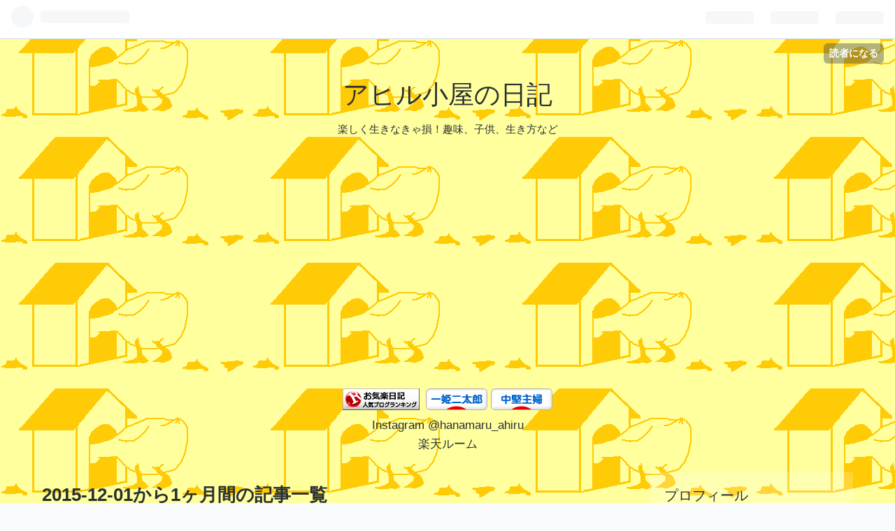

--- FILE ---
content_type: text/html; charset=utf-8
request_url: https://www.google.com/recaptcha/api2/aframe
body_size: 267
content:
<!DOCTYPE HTML><html><head><meta http-equiv="content-type" content="text/html; charset=UTF-8"></head><body><script nonce="5W7dbQfaSLtmyKjSAcPhIg">/** Anti-fraud and anti-abuse applications only. See google.com/recaptcha */ try{var clients={'sodar':'https://pagead2.googlesyndication.com/pagead/sodar?'};window.addEventListener("message",function(a){try{if(a.source===window.parent){var b=JSON.parse(a.data);var c=clients[b['id']];if(c){var d=document.createElement('img');d.src=c+b['params']+'&rc='+(localStorage.getItem("rc::a")?sessionStorage.getItem("rc::b"):"");window.document.body.appendChild(d);sessionStorage.setItem("rc::e",parseInt(sessionStorage.getItem("rc::e")||0)+1);localStorage.setItem("rc::h",'1762352098468');}}}catch(b){}});window.parent.postMessage("_grecaptcha_ready", "*");}catch(b){}</script></body></html>